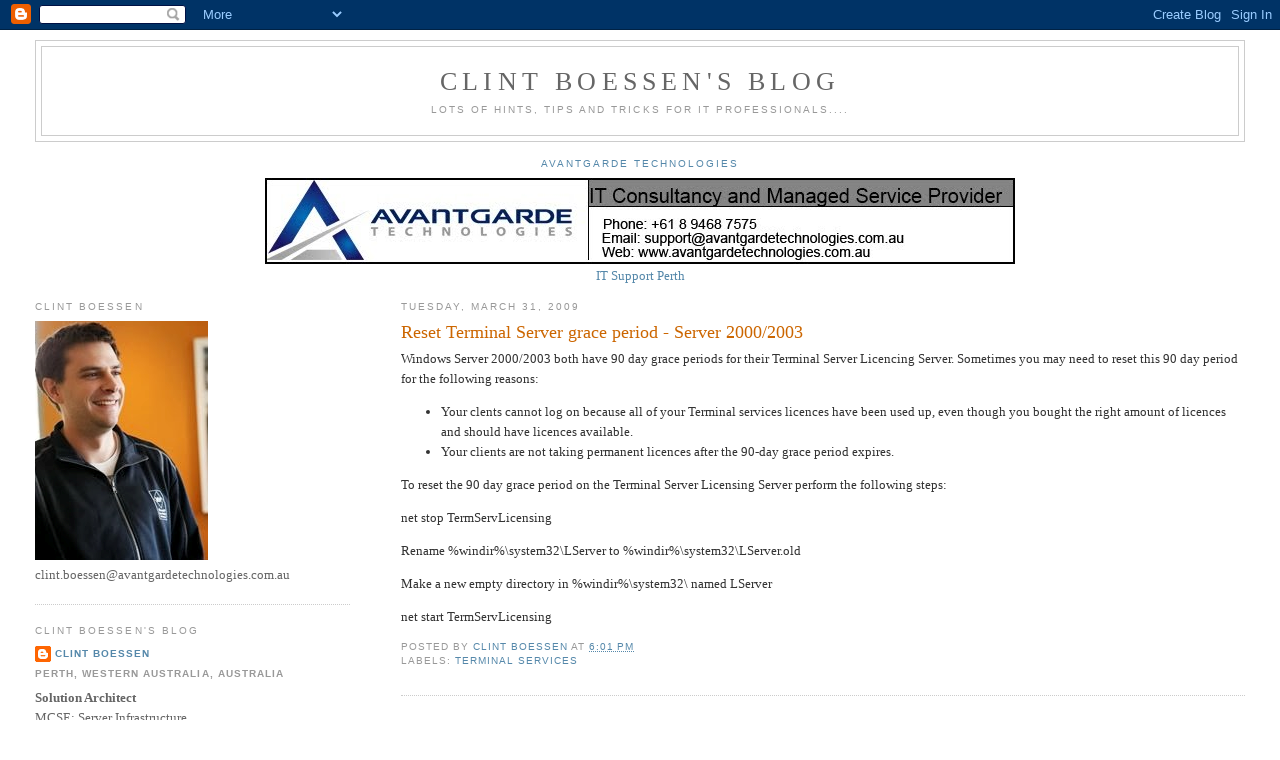

--- FILE ---
content_type: text/html; charset=UTF-8
request_url: http://clintboessen.blogspot.com/b/stats?style=BLACK_TRANSPARENT&timeRange=ALL_TIME&token=APq4FmC52xeerlKmfDJ7YyGrQvzQRXp756C_5R6thNBktRndYwnfJpLQ3Hc0aiJJg0i95XmfBKZxkFebqvTiYg-XaqojP9xBeA
body_size: 264
content:
{"total":9246439,"sparklineOptions":{"backgroundColor":{"fillOpacity":0.1,"fill":"#000000"},"series":[{"areaOpacity":0.3,"color":"#202020"}]},"sparklineData":[[0,31],[1,23],[2,28],[3,18],[4,23],[5,16],[6,27],[7,51],[8,16],[9,37],[10,30],[11,34],[12,60],[13,32],[14,24],[15,25],[16,32],[17,42],[18,53],[19,66],[20,50],[21,43],[22,20],[23,89],[24,100],[25,69],[26,27],[27,31],[28,30],[29,1]],"nextTickMs":156521}